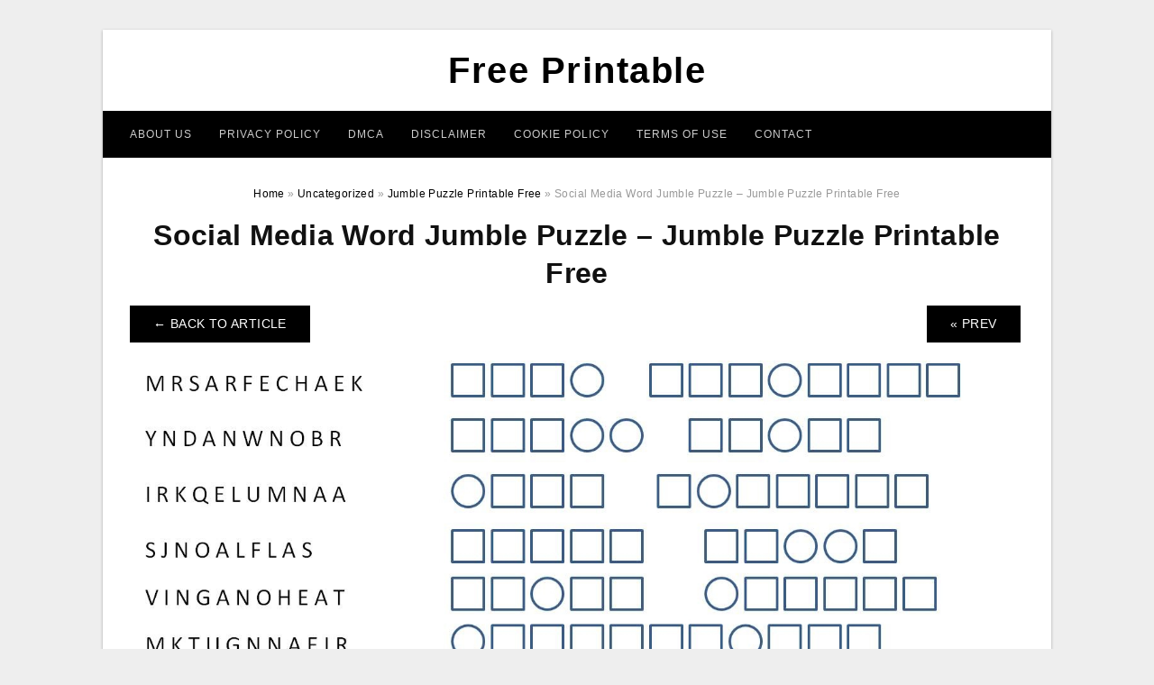

--- FILE ---
content_type: text/html; charset=UTF-8
request_url: https://free-printablehq.com/jumble-puzzle-printable-free/social-media-word-jumble-puzzle-jumble-puzzle-printable-free/
body_size: 8790
content:
<!DOCTYPE html>
<html lang="en-US" prefix="og: https://ogp.me/ns#">
<head>
<meta charset="UTF-8">
<meta name="viewport" content="width=device-width, initial-scale=1, maximum-scale=1, user-scalable=0">
<link rel="profile" href="https://gmpg.org/xfn/11">
<link rel="pingback" href="https://free-printablehq.com/xmlrpc.php">

<!-- Icon -->
<link href='' rel='icon' type='image/x-icon'/>

	<style>img:is([sizes="auto" i], [sizes^="auto," i]) { contain-intrinsic-size: 3000px 1500px }</style>
	
<!-- Search Engine Optimization by Rank Math - https://rankmath.com/ -->
<title>Social Media Word Jumble Puzzle - Jumble Puzzle Printable Free - Free Printable</title>
<meta name="description" content="Social Media Word Jumble Puzzle - Jumble Puzzle Printable Free, Source Image: cdn.business2community.com"/>
<meta name="robots" content="follow, index, max-snippet:-1, max-video-preview:-1, max-image-preview:large"/>
<link rel="canonical" href="https://free-printablehq.com/jumble-puzzle-printable-free/social-media-word-jumble-puzzle-jumble-puzzle-printable-free/" />
<meta property="og:locale" content="en_US" />
<meta property="og:type" content="article" />
<meta property="og:title" content="Social Media Word Jumble Puzzle - Jumble Puzzle Printable Free - Free Printable" />
<meta property="og:description" content="Social Media Word Jumble Puzzle - Jumble Puzzle Printable Free, Source Image: cdn.business2community.com" />
<meta property="og:url" content="https://free-printablehq.com/jumble-puzzle-printable-free/social-media-word-jumble-puzzle-jumble-puzzle-printable-free/" />
<meta property="og:site_name" content="Free Printable" />
<meta property="og:updated_time" content="2019-06-29T21:29:42+07:00" />
<meta property="og:image" content="https://free-printablehq.com/wp-content/uploads/2019/06/social-media-word-jumble-puzzle-jumble-puzzle-printable-free.jpg" />
<meta property="og:image:secure_url" content="https://free-printablehq.com/wp-content/uploads/2019/06/social-media-word-jumble-puzzle-jumble-puzzle-printable-free.jpg" />
<meta property="og:image:width" content="1412" />
<meta property="og:image:height" content="946" />
<meta property="og:image:alt" content="Social Media Word Jumble Puzzle - Jumble Puzzle Printable Free" />
<meta property="og:image:type" content="image/jpeg" />
<meta name="twitter:card" content="summary_large_image" />
<meta name="twitter:title" content="Social Media Word Jumble Puzzle - Jumble Puzzle Printable Free - Free Printable" />
<meta name="twitter:description" content="Social Media Word Jumble Puzzle - Jumble Puzzle Printable Free, Source Image: cdn.business2community.com" />
<meta name="twitter:image" content="https://free-printablehq.com/wp-content/uploads/2019/06/social-media-word-jumble-puzzle-jumble-puzzle-printable-free.jpg" />
<!-- /Rank Math WordPress SEO plugin -->

<link rel="alternate" type="application/rss+xml" title="Free Printable &raquo; Feed" href="https://free-printablehq.com/feed/" />
<link rel="alternate" type="application/rss+xml" title="Free Printable &raquo; Comments Feed" href="https://free-printablehq.com/comments/feed/" />
<style id='wp-emoji-styles-inline-css' type='text/css'>

	img.wp-smiley, img.emoji {
		display: inline !important;
		border: none !important;
		box-shadow: none !important;
		height: 1em !important;
		width: 1em !important;
		margin: 0 0.07em !important;
		vertical-align: -0.1em !important;
		background: none !important;
		padding: 0 !important;
	}
</style>
<link rel='stylesheet' id='wp-block-library-css' href='https://free-printablehq.com/wp-includes/css/dist/block-library/style.min.css?ver=6.8.3' type='text/css' media='all' />
<style id='classic-theme-styles-inline-css' type='text/css'>
/*! This file is auto-generated */
.wp-block-button__link{color:#fff;background-color:#32373c;border-radius:9999px;box-shadow:none;text-decoration:none;padding:calc(.667em + 2px) calc(1.333em + 2px);font-size:1.125em}.wp-block-file__button{background:#32373c;color:#fff;text-decoration:none}
</style>
<style id='global-styles-inline-css' type='text/css'>
:root{--wp--preset--aspect-ratio--square: 1;--wp--preset--aspect-ratio--4-3: 4/3;--wp--preset--aspect-ratio--3-4: 3/4;--wp--preset--aspect-ratio--3-2: 3/2;--wp--preset--aspect-ratio--2-3: 2/3;--wp--preset--aspect-ratio--16-9: 16/9;--wp--preset--aspect-ratio--9-16: 9/16;--wp--preset--color--black: #000000;--wp--preset--color--cyan-bluish-gray: #abb8c3;--wp--preset--color--white: #ffffff;--wp--preset--color--pale-pink: #f78da7;--wp--preset--color--vivid-red: #cf2e2e;--wp--preset--color--luminous-vivid-orange: #ff6900;--wp--preset--color--luminous-vivid-amber: #fcb900;--wp--preset--color--light-green-cyan: #7bdcb5;--wp--preset--color--vivid-green-cyan: #00d084;--wp--preset--color--pale-cyan-blue: #8ed1fc;--wp--preset--color--vivid-cyan-blue: #0693e3;--wp--preset--color--vivid-purple: #9b51e0;--wp--preset--gradient--vivid-cyan-blue-to-vivid-purple: linear-gradient(135deg,rgba(6,147,227,1) 0%,rgb(155,81,224) 100%);--wp--preset--gradient--light-green-cyan-to-vivid-green-cyan: linear-gradient(135deg,rgb(122,220,180) 0%,rgb(0,208,130) 100%);--wp--preset--gradient--luminous-vivid-amber-to-luminous-vivid-orange: linear-gradient(135deg,rgba(252,185,0,1) 0%,rgba(255,105,0,1) 100%);--wp--preset--gradient--luminous-vivid-orange-to-vivid-red: linear-gradient(135deg,rgba(255,105,0,1) 0%,rgb(207,46,46) 100%);--wp--preset--gradient--very-light-gray-to-cyan-bluish-gray: linear-gradient(135deg,rgb(238,238,238) 0%,rgb(169,184,195) 100%);--wp--preset--gradient--cool-to-warm-spectrum: linear-gradient(135deg,rgb(74,234,220) 0%,rgb(151,120,209) 20%,rgb(207,42,186) 40%,rgb(238,44,130) 60%,rgb(251,105,98) 80%,rgb(254,248,76) 100%);--wp--preset--gradient--blush-light-purple: linear-gradient(135deg,rgb(255,206,236) 0%,rgb(152,150,240) 100%);--wp--preset--gradient--blush-bordeaux: linear-gradient(135deg,rgb(254,205,165) 0%,rgb(254,45,45) 50%,rgb(107,0,62) 100%);--wp--preset--gradient--luminous-dusk: linear-gradient(135deg,rgb(255,203,112) 0%,rgb(199,81,192) 50%,rgb(65,88,208) 100%);--wp--preset--gradient--pale-ocean: linear-gradient(135deg,rgb(255,245,203) 0%,rgb(182,227,212) 50%,rgb(51,167,181) 100%);--wp--preset--gradient--electric-grass: linear-gradient(135deg,rgb(202,248,128) 0%,rgb(113,206,126) 100%);--wp--preset--gradient--midnight: linear-gradient(135deg,rgb(2,3,129) 0%,rgb(40,116,252) 100%);--wp--preset--font-size--small: 13px;--wp--preset--font-size--medium: 20px;--wp--preset--font-size--large: 36px;--wp--preset--font-size--x-large: 42px;--wp--preset--spacing--20: 0.44rem;--wp--preset--spacing--30: 0.67rem;--wp--preset--spacing--40: 1rem;--wp--preset--spacing--50: 1.5rem;--wp--preset--spacing--60: 2.25rem;--wp--preset--spacing--70: 3.38rem;--wp--preset--spacing--80: 5.06rem;--wp--preset--shadow--natural: 6px 6px 9px rgba(0, 0, 0, 0.2);--wp--preset--shadow--deep: 12px 12px 50px rgba(0, 0, 0, 0.4);--wp--preset--shadow--sharp: 6px 6px 0px rgba(0, 0, 0, 0.2);--wp--preset--shadow--outlined: 6px 6px 0px -3px rgba(255, 255, 255, 1), 6px 6px rgba(0, 0, 0, 1);--wp--preset--shadow--crisp: 6px 6px 0px rgba(0, 0, 0, 1);}:where(.is-layout-flex){gap: 0.5em;}:where(.is-layout-grid){gap: 0.5em;}body .is-layout-flex{display: flex;}.is-layout-flex{flex-wrap: wrap;align-items: center;}.is-layout-flex > :is(*, div){margin: 0;}body .is-layout-grid{display: grid;}.is-layout-grid > :is(*, div){margin: 0;}:where(.wp-block-columns.is-layout-flex){gap: 2em;}:where(.wp-block-columns.is-layout-grid){gap: 2em;}:where(.wp-block-post-template.is-layout-flex){gap: 1.25em;}:where(.wp-block-post-template.is-layout-grid){gap: 1.25em;}.has-black-color{color: var(--wp--preset--color--black) !important;}.has-cyan-bluish-gray-color{color: var(--wp--preset--color--cyan-bluish-gray) !important;}.has-white-color{color: var(--wp--preset--color--white) !important;}.has-pale-pink-color{color: var(--wp--preset--color--pale-pink) !important;}.has-vivid-red-color{color: var(--wp--preset--color--vivid-red) !important;}.has-luminous-vivid-orange-color{color: var(--wp--preset--color--luminous-vivid-orange) !important;}.has-luminous-vivid-amber-color{color: var(--wp--preset--color--luminous-vivid-amber) !important;}.has-light-green-cyan-color{color: var(--wp--preset--color--light-green-cyan) !important;}.has-vivid-green-cyan-color{color: var(--wp--preset--color--vivid-green-cyan) !important;}.has-pale-cyan-blue-color{color: var(--wp--preset--color--pale-cyan-blue) !important;}.has-vivid-cyan-blue-color{color: var(--wp--preset--color--vivid-cyan-blue) !important;}.has-vivid-purple-color{color: var(--wp--preset--color--vivid-purple) !important;}.has-black-background-color{background-color: var(--wp--preset--color--black) !important;}.has-cyan-bluish-gray-background-color{background-color: var(--wp--preset--color--cyan-bluish-gray) !important;}.has-white-background-color{background-color: var(--wp--preset--color--white) !important;}.has-pale-pink-background-color{background-color: var(--wp--preset--color--pale-pink) !important;}.has-vivid-red-background-color{background-color: var(--wp--preset--color--vivid-red) !important;}.has-luminous-vivid-orange-background-color{background-color: var(--wp--preset--color--luminous-vivid-orange) !important;}.has-luminous-vivid-amber-background-color{background-color: var(--wp--preset--color--luminous-vivid-amber) !important;}.has-light-green-cyan-background-color{background-color: var(--wp--preset--color--light-green-cyan) !important;}.has-vivid-green-cyan-background-color{background-color: var(--wp--preset--color--vivid-green-cyan) !important;}.has-pale-cyan-blue-background-color{background-color: var(--wp--preset--color--pale-cyan-blue) !important;}.has-vivid-cyan-blue-background-color{background-color: var(--wp--preset--color--vivid-cyan-blue) !important;}.has-vivid-purple-background-color{background-color: var(--wp--preset--color--vivid-purple) !important;}.has-black-border-color{border-color: var(--wp--preset--color--black) !important;}.has-cyan-bluish-gray-border-color{border-color: var(--wp--preset--color--cyan-bluish-gray) !important;}.has-white-border-color{border-color: var(--wp--preset--color--white) !important;}.has-pale-pink-border-color{border-color: var(--wp--preset--color--pale-pink) !important;}.has-vivid-red-border-color{border-color: var(--wp--preset--color--vivid-red) !important;}.has-luminous-vivid-orange-border-color{border-color: var(--wp--preset--color--luminous-vivid-orange) !important;}.has-luminous-vivid-amber-border-color{border-color: var(--wp--preset--color--luminous-vivid-amber) !important;}.has-light-green-cyan-border-color{border-color: var(--wp--preset--color--light-green-cyan) !important;}.has-vivid-green-cyan-border-color{border-color: var(--wp--preset--color--vivid-green-cyan) !important;}.has-pale-cyan-blue-border-color{border-color: var(--wp--preset--color--pale-cyan-blue) !important;}.has-vivid-cyan-blue-border-color{border-color: var(--wp--preset--color--vivid-cyan-blue) !important;}.has-vivid-purple-border-color{border-color: var(--wp--preset--color--vivid-purple) !important;}.has-vivid-cyan-blue-to-vivid-purple-gradient-background{background: var(--wp--preset--gradient--vivid-cyan-blue-to-vivid-purple) !important;}.has-light-green-cyan-to-vivid-green-cyan-gradient-background{background: var(--wp--preset--gradient--light-green-cyan-to-vivid-green-cyan) !important;}.has-luminous-vivid-amber-to-luminous-vivid-orange-gradient-background{background: var(--wp--preset--gradient--luminous-vivid-amber-to-luminous-vivid-orange) !important;}.has-luminous-vivid-orange-to-vivid-red-gradient-background{background: var(--wp--preset--gradient--luminous-vivid-orange-to-vivid-red) !important;}.has-very-light-gray-to-cyan-bluish-gray-gradient-background{background: var(--wp--preset--gradient--very-light-gray-to-cyan-bluish-gray) !important;}.has-cool-to-warm-spectrum-gradient-background{background: var(--wp--preset--gradient--cool-to-warm-spectrum) !important;}.has-blush-light-purple-gradient-background{background: var(--wp--preset--gradient--blush-light-purple) !important;}.has-blush-bordeaux-gradient-background{background: var(--wp--preset--gradient--blush-bordeaux) !important;}.has-luminous-dusk-gradient-background{background: var(--wp--preset--gradient--luminous-dusk) !important;}.has-pale-ocean-gradient-background{background: var(--wp--preset--gradient--pale-ocean) !important;}.has-electric-grass-gradient-background{background: var(--wp--preset--gradient--electric-grass) !important;}.has-midnight-gradient-background{background: var(--wp--preset--gradient--midnight) !important;}.has-small-font-size{font-size: var(--wp--preset--font-size--small) !important;}.has-medium-font-size{font-size: var(--wp--preset--font-size--medium) !important;}.has-large-font-size{font-size: var(--wp--preset--font-size--large) !important;}.has-x-large-font-size{font-size: var(--wp--preset--font-size--x-large) !important;}
:where(.wp-block-post-template.is-layout-flex){gap: 1.25em;}:where(.wp-block-post-template.is-layout-grid){gap: 1.25em;}
:where(.wp-block-columns.is-layout-flex){gap: 2em;}:where(.wp-block-columns.is-layout-grid){gap: 2em;}
:root :where(.wp-block-pullquote){font-size: 1.5em;line-height: 1.6;}
</style>
<link rel='stylesheet' id='themejazz-style-css' href='https://free-printablehq.com/wp-content/themes/ultimage-terbaru-ada/style.css?ver=1' type='text/css' media='all' />
<link rel="https://api.w.org/" href="https://free-printablehq.com/wp-json/" /><link rel="alternate" title="JSON" type="application/json" href="https://free-printablehq.com/wp-json/wp/v2/media/5658" /><link rel="EditURI" type="application/rsd+xml" title="RSD" href="https://free-printablehq.com/xmlrpc.php?rsd" />
<meta name="generator" content="WordPress 6.8.3" />
<link rel='shortlink' href='https://free-printablehq.com/?p=5658' />
<link rel="alternate" title="oEmbed (JSON)" type="application/json+oembed" href="https://free-printablehq.com/wp-json/oembed/1.0/embed?url=https%3A%2F%2Ffree-printablehq.com%2Fjumble-puzzle-printable-free%2Fsocial-media-word-jumble-puzzle-jumble-puzzle-printable-free%2F" />
<link rel="alternate" title="oEmbed (XML)" type="text/xml+oembed" href="https://free-printablehq.com/wp-json/oembed/1.0/embed?url=https%3A%2F%2Ffree-printablehq.com%2Fjumble-puzzle-printable-free%2Fsocial-media-word-jumble-puzzle-jumble-puzzle-printable-free%2F&#038;format=xml" />

<style media="screen">
    
            /*Site Padding*/
        #page{
        	margin-top: 10px;
            margin-bottom: 0px;
        }
    </style>

<style type="text/css" title="dynamic-css" class="options-output">#content #primary.col-md-9,#attachment.col-md-9{border-right:1px solid #E8E8E8;}.site-footer .widget-footer .widget ul li{border-bottom:1px solid #cccccc;}.site-content{background-color:#fff;}#secondary .widget ul li{border-bottom:1px solid #eeeeee;}</style>
</head>

<body data-rsssl=1 class="attachment wp-singular attachment-template-default single single-attachment postid-5658 attachmentid-5658 attachment-jpeg wp-theme-ultimage-terbaru-ada">

	<div class="top-navigation">
		<div class="container default-width"  >
					</div>
	</div>

	
<div id="page" class="hfeed site container default-width"  >
	<a class="skip-link screen-reader-text" href="#content">Skip to content</a>

	<header id="masthead" class="site-header">
		<div class="row">
		<!-- Site Branding Code -->
				<div class="site-branding logo-center">

							<div class="main-site-title">
											<h2 class="site-title"><a href="https://free-printablehq.com/" rel="home">Free Printable</a></h2>
														</div>
			
			<!-- Header Ad, Display Search Form If Empty -->
			
			<!-- Header Search Form -->
			
			<div class="clearfix"></div>
		</div><!-- .site-branding -->
				</div>

				<div class="row">
			<nav id="main-menu">
			<div class="menu-menu-1-container"><ul id="primary-menu" class="menu"><li id="menu-item-39399" class="menu-item menu-item-type-post_type menu-item-object-page menu-item-39399"><a href="https://free-printablehq.com/about-us/">About Us</a></li>
<li id="menu-item-39393" class="menu-item menu-item-type-post_type menu-item-object-page menu-item-39393"><a href="https://free-printablehq.com/privacy-policy/">Privacy Policy</a></li>
<li id="menu-item-39394" class="menu-item menu-item-type-post_type menu-item-object-page menu-item-39394"><a href="https://free-printablehq.com/digital-millennium-copyright-act-notice/">DMCA</a></li>
<li id="menu-item-39395" class="menu-item menu-item-type-post_type menu-item-object-page menu-item-39395"><a href="https://free-printablehq.com/disclaimer/">Disclaimer</a></li>
<li id="menu-item-39396" class="menu-item menu-item-type-post_type menu-item-object-page menu-item-39396"><a href="https://free-printablehq.com/cookie-policy/">Cookie Policy</a></li>
<li id="menu-item-39397" class="menu-item menu-item-type-post_type menu-item-object-page menu-item-39397"><a href="https://free-printablehq.com/terms-of-use/">Terms of Use</a></li>
<li id="menu-item-39398" class="menu-item menu-item-type-post_type menu-item-object-page menu-item-39398"><a href="https://free-printablehq.com/contact/">Contact</a></li>
</ul></div>			</nav>
		</div><!-- .row -->
			</header><!-- #masthead -->
	
	<div id="content" class="site-content clearfix">

<div id="attachment" class="content-area col-md-12">
  		<div class="breadcrumbs"><span itemscope itemtype="http://data-vocabulary.org/Breadcrumb"><a href="https://free-printablehq.com/" itemprop="url"><span itemprop="title">Home</span></a></span> <span class="sep"> &raquo; </span> <span itemscope itemtype="http://data-vocabulary.org/Breadcrumb"><a href="https://free-printablehq.com/category/uncategorized/" itemprop="url"><span itemprop="title">Uncategorized</span></a></span> <span class="sep"> &raquo; </span> <span itemscope itemtype="http://data-vocabulary.org/Breadcrumb"><a href="https://free-printablehq.com/jumble-puzzle-printable-free/" itemprop="url"><span itemprop="title">Jumble Puzzle Printable Free</span></a></span> <span class="sep"> &raquo; </span> <span class="current">Social Media Word Jumble Puzzle &#8211; Jumble Puzzle Printable Free</span></div><!-- .breadcrumbs -->		<div id="post-5658" class="clearfix post-5658 attachment type-attachment status-inherit hentry">
			<h1 class="entry-title">Social Media Word Jumble Puzzle &#8211; Jumble Puzzle Printable Free</h1>
			<div class="entry-meta display-none">
				<span class="meta-prep meta-prep-author">By</span> <span class="author vcard"><a class="url fn n" href="https://free-printablehq.com/author/bismillah/" title="View all posts by Hasibah Mayyada Attia" rel="author">Hasibah Mayyada Attia</a></span>				<span class="meta-sep">|</span>
				<span class="meta-prep meta-prep-entry-date">Published</span> <span class="entry-date"><abbr class="published updated" title="9:29 pm">June 29, 2019</abbr></span> <span class="meta-sep">|</span> Full size is <a href="https://free-printablehq.com/wp-content/uploads/2019/06/social-media-word-jumble-puzzle-jumble-puzzle-printable-free.jpg" title="Link to full-size image">1412 &times; 946</a> pixels							</div><!-- .entry-meta -->
      			<div class="entry-content">
				<div class="entry-attachment">
                                        <div class="nav-atach clearfix">
                                                                                    <a href="https://free-printablehq.com/jumble-puzzle-printable-free/" title="Return to Jumble Puzzle Printable Free" class="back-to-article"><span class="meta-nav">&larr;</span> Back To Article</a>
                                                                                                                <div id="nav-below" class="navigation">
                                <div class="nav-previous">
                                    <a href='https://free-printablehq.com/jumble-puzzle-printable-free/christmas-word-scramble-free-printable-flanders-family-homelife-jumble-puzzle-printable-free/'>&laquo; Prev</a>                                </div>
                                <div class="nav-next">
                                                                    </div>
                            </div><!-- #nav-below -->
                                                </div><!-- End Nav Attach -->
                    <div class="attachment-image">
                        <a href="https://free-printablehq.com/jumble-puzzle-printable-free/pinfiles-bear-on-free-windows-games-jumbled-words-game-word-jumble-puzzle-printable-free/" title="Social Media Word Jumble Puzzle &#8211; Jumble Puzzle Printable Free" rel="attachment">
                            <img width="1412" height="946" src="https://free-printablehq.com/wp-content/uploads/2019/06/social-media-word-jumble-puzzle-jumble-puzzle-printable-free.jpg" class="attachment-full size-full" alt="Social Media Word Jumble Puzzle - Jumble Puzzle Printable Free" decoding="async" fetchpriority="high" srcset="https://free-printablehq.com/wp-content/uploads/2019/06/social-media-word-jumble-puzzle-jumble-puzzle-printable-free.jpg 1412w, https://free-printablehq.com/wp-content/uploads/2019/06/social-media-word-jumble-puzzle-jumble-puzzle-printable-free-768x515.jpg 768w, https://free-printablehq.com/wp-content/uploads/2019/06/social-media-word-jumble-puzzle-jumble-puzzle-printable-free-1024x686.jpg 1024w, https://free-printablehq.com/wp-content/uploads/2019/06/social-media-word-jumble-puzzle-jumble-puzzle-printable-free-728x488.jpg 728w" sizes="(max-width: 1412px) 100vw, 1412px" />                        </a>
                    </div>
                                            <div class="entry-caption"><p>Social Media Word Jumble Puzzle &#8211; Jumble Puzzle Printable Free, Source Image: cdn.business2community.com</p>
</div>
                                                                <div class="media-download">
                            <p> <span>Downloads: </span>
                                <a href="https://free-printablehq.com/wp-content/uploads/2019/06/social-media-word-jumble-puzzle-jumble-puzzle-printable-free.jpg">full (1412x946)</a> | <a href="https://free-printablehq.com/wp-content/uploads/2019/06/social-media-word-jumble-puzzle-jumble-puzzle-printable-free-235x150.jpg">medium (235x150)</a> | <a href="https://free-printablehq.com/wp-content/uploads/2019/06/social-media-word-jumble-puzzle-jumble-puzzle-printable-free-1024x686.jpg">large (640x429)</a>                            </p>
                        </div>
                                        			    </div><!-- .entry-attachment -->
                                <p style="text-align: justify;"><strong>Jumble Puzzle Printable Free</strong> &#8211; jumble puzzle printable free,  Free printable templates are usually sought-after by everyone nowadays. There are numerous issues becoming openly exhibited and provided for free on the web, which include printable. They can be used several uses, which include for engaging little ones, trying to keep your information structured, and much more.</p>
<p style="text-align: justify;">If you would like learn more about printable things that may be located for free on the internet, the total details are readily available lower listed below. It is mostly about the kinds of printable men and women want to have nowadays. Without having further ado, here is the description.</p>
<p style="text-align: center;"><img decoding="async" src="https://free-printablehq.com/wp-content/uploads/2019/06/jumble-puzzle-picture-jumble-jumble-puzzle-jumble-puzzle-printable-free.jpg" alt="Jumble Puzzle Picture  | Jumble | Jumble Puzzle - Jumble Puzzle Printable Free" /p title="jumble puzzle picture jumble jumble puzzle jumble puzzle printable free">
<p>Jumble Puzzle Picture  | Jumble | Jumble Puzzle &#8211; Jumble Puzzle Printable Free, Source Image: i.pinimg.com</p>
<h2 style="text-align: justify;">Exactly what are the Most In-demand Jumble Puzzle Printable Free Things These days?</h2>
<p style="text-align: justify;">There are numerous kinds of <strong>Jumble Puzzle Printable Free</strong> many people want to have. That&#8217;s why these are so readily available. Examine the alternatives straight down listed below to see if the printable you would like is offered for free.</p>
<p style="text-align: justify;">First is activity coordinator. People need this type of planners. Both men and women and kids will require the existence of the advisor if they would like to stay easier and acquire organized pretty effectively. As a result, this printable sheet is essential to have.</p>
<p style="text-align: center;"><img decoding="async" src="https://free-printablehq.com/wp-content/uploads/2019/06/jumble-word-scramble-puzzle-copy-free-printable-puzzle-games-jumble-puzzle-printable-free.png" alt="Jumble Word Scramble Puzzle Copy | Free Printable Puzzle Games - Jumble Puzzle Printable Free" /p title="jumble word scramble puzzle copy free printable puzzle games jumble puzzle printable free">
<p>Jumble Word Scramble Puzzle Copy | Free Printable Puzzle Games &#8211; Jumble Puzzle Printable Free, Source Image: www.supercoloring.com</p>
<p style="text-align: center;"><img decoding="async" src="https://free-printablehq.com/wp-content/uploads/2019/06/social-media-word-jumble-puzzle-jumble-puzzle-printable-free.jpg" alt="Social Media Word Jumble Puzzle - Jumble Puzzle Printable Free" /p title="social media word jumble puzzle jumble puzzle printable free">
<p style="text-align: justify;">The good news is, the usage of action planner textbooks, which are expensive, has already been changed by <em>Jumble Puzzle Printable Free</em>. What still left to perform is essentially just visiting a site that contains exercise coordinator page that can be published for free. Then, acquire the format and possess it printed out.</p>
<p style="text-align: justify;">Next, there exists coloring webpages for kids. As we know, the most famous action for kids is probably coloring. They adore the action because they can make use of quite a few items of vibrant crayons plus they can complete shading internet pages with any colors which they want.</p>
<p style="text-align: justify;">As opposed to buying color reserve, mothers and fathers can print a shading page from the internet. They may be fully free and available in numerous models. It is obvious that colouring site for children are incredibly well-liked on the net.</p>
<p style="text-align: center;"><img decoding="async" src="https://free-printablehq.com/wp-content/uploads/2019/06/christmas-word-scramble-free-printable-flanders-family-homelife-jumble-puzzle-printable-free.jpg" alt="Christmas Word Scramble (Free Printable) - Flanders Family Homelife - Jumble Puzzle Printable Free" /p title="christmas word scramble free printable flanders family homelife jumble puzzle printable free">
<p>Christmas Word Scramble (Free Printable) &#8211; Flanders Family Homelife &#8211; Jumble Puzzle Printable Free, Source Image: www.flandersfamily.info</p>
<p style="text-align: center;"><img decoding="async" src="https://free-printablehq.com/wp-content/uploads/2019/06/jumble-archives-tribune-content-agency-jumble-puzzle-printable-free.jpg" alt="Jumble Archives | Tribune Content Agency - Jumble Puzzle Printable Free" /p title="jumble archives tribune content agency jumble puzzle printable free">
<p>Jumble Archives | Tribune Content Agency &#8211; Jumble Puzzle Printable Free, Source Image: tribunecontentagency.com</p>
<p style="text-align: justify;">3rd is schedule. Even though anyone has work schedule displayed on their cell phone, some individuals nevertheless have to have published calendar. Whenever they do not possess time for you to buy a real calendar, they will likely choose a great way to get one.</p>
<p style="text-align: justify;">They may print a schedule on their own. In the end, the themes can be found just about everywhere on the net. A <span style="text-decoration: underline;">Jumble Puzzle Printable Free</span> of work schedule is definitely found on the online, making anyone can personalize their very own calendar.</p>
<p style="text-align: justify;">Next, you can find walls artwork estimates. Redecorating a room is going to be easier when the owner can access wall structure art rates. The quotes are generally motivational kinds and beautifully shown on the wall. Tend not to be concerned about paying an excessive amount of cash on getting the walls artwork due to the fact it might be made with relieve.</p>
<p style="text-align: justify;">The DIY wall structure artwork quotes begins by accessing a printable design in the quotes. Soon after simply being published, basically create a structure. Any body will continue to work appropriately for this particular case. Adhere the published quotes around the body and dangle it on the wall structure.</p>
<p style="text-align: center;"><img decoding="async" src="https://free-printablehq.com/wp-content/uploads/2019/06/pinfiles-bear-on-free-windows-games-jumbled-words-game-word-jumble-puzzle-printable-free.jpg" alt="Pinfiles Bear On Free Windows Games | Jumbled Words Game, Word - Jumble Puzzle Printable Free" /p title="pinfiles bear on free windows games jumbled words game word jumble puzzle printable free">
<p>Pinfiles Bear On Free Windows Games | Jumbled Words Game, Word &#8211; Jumble Puzzle Printable Free, Source Image: i.pinimg.com</p>
<p style="text-align: center;"><img decoding="async" src="https://free-printablehq.com/wp-content/uploads/2019/06/jumble-word-game-copy-free-printable-puzzle-games-jumble-puzzle-printable-free.png" alt="Jumble Word Game Copy | Free Printable Puzzle Games - Jumble Puzzle Printable Free" /p title="jumble word game copy free printable puzzle games jumble puzzle printable free">
<p>Jumble Word Game Copy | Free Printable Puzzle Games &#8211; Jumble Puzzle Printable Free, Source Image: www.supercoloring.com</p>
<p style="text-align: center;"><img decoding="async" src="https://free-printablehq.com/wp-content/uploads/2019/06/7-best-images-of-printable-jumble-word-puzzles-coping-jumble-jumble-puzzle-printable-free.jpg" alt="7 Best Images Of Printable Jumble Word Puzzles Coping | Jumble - Jumble Puzzle Printable Free" /p title="7 best images of printable jumble word puzzles coping jumble jumble puzzle printable free">
<p>7 Best Images Of Printable Jumble Word Puzzles Coping | Jumble &#8211; Jumble Puzzle Printable Free, Source Image: i.pinimg.com</p>
<p style="text-align: justify;">Moreover, it is no secret that wallpapers is pricey, especially for those who do not have spending budget to put the price tag on wallpaper. To strategy this matter, they can protect their wall with imprinted wallpapers instead.</p>
<p style="text-align: justify;">There are several wallpapers habits available on the internet. They can be imprinted straight away and getting keep to the walls similar to a typical wallpaper. Choose a thick printing paper to help make the “wallpaper” last an extended period.</p>
<p style="text-align: justify;">These are one of the most widely used printable that one could find these days. There is absolutely no have to pay for anything at all when everything is previously accessible for free on internet. Just be certain you have discovered the correct web site to download the <strong>Jumble Puzzle Printable Free</strong> designs previously mentioned.</p>
                <p><strong>Social Media Word Jumble Puzzle &#8211; Jumble Puzzle Printable Free</strong> Uploaded by Hasibah Mayyada Attia on Saturday, June 29th, 2019 in category <a href="https://free-printablehq.com/category/uncategorized/" rel="category tag">Uncategorized</a>.</p>
<p>See also <a href="https://free-printablehq.com/jumble-puzzle-printable-free/pinfiles-bear-on-free-windows-games-jumbled-words-game-word-jumble-puzzle-printable-free/">Pinfiles Bear On Free Windows Games | Jumbled Words Game, Word &#8211; Jumble Puzzle Printable Free</a> from <a href="https://free-printablehq.com/category/uncategorized/" rel="category tag">Uncategorized</a> Topic.</p>
<p>Here we have another image <a href="https://free-printablehq.com/jumble-puzzle-printable-free/christmas-word-scramble-free-printable-flanders-family-homelife-jumble-puzzle-printable-free/">Christmas Word Scramble (Free Printable) &#8211; Flanders Family Homelife &#8211; Jumble Puzzle Printable Free</a> featured under <em>Social Media Word Jumble Puzzle &#8211; Jumble Puzzle Printable Free</em>. We hope you enjoyed it and if you want to download the pictures in high quality, simply right click the image and choose "Save As". Thanks for reading Social Media Word Jumble Puzzle &#8211; Jumble Puzzle Printable Free.</p>                                        			</div><!-- .entry-content -->
        			<div class="entry-utility">
        				        			</div><!-- .entry-utility -->
        		</div><!-- #post-## -->
                
	<div class="home-recent-gallery clearfix">
					<h3 class="media-recent-gallery-title">Jumble Puzzle Printable Free Gallery</h3>
		
					<span class="home-image-thumbnail-full">					<a href="https://free-printablehq.com/jumble-puzzle-printable-free/pinfiles-bear-on-free-windows-games-jumbled-words-game-word-jumble-puzzle-printable-free/" title="Pinfiles Bear On Free Windows Games | Jumbled Words Game, Word   Jumble Puzzle Printable Free">
						<img width="150" height="150" src="https://free-printablehq.com/wp-content/uploads/2019/06/pinfiles-bear-on-free-windows-games-jumbled-words-game-word-jumble-puzzle-printable-free-150x150.jpg" alt="Pinfiles Bear On Free Windows Games | Jumbled Words Game, Word   Jumble Puzzle Printable Free" title="Pinfiles Bear On Free Windows Games | Jumbled Words Game, Word   Jumble Puzzle Printable Free" />
					</a>
				</span><!--end list gallery-->

							<span class="home-image-thumbnail-full">					<a href="https://free-printablehq.com/jumble-puzzle-printable-free/christmas-word-scramble-free-printable-flanders-family-homelife-jumble-puzzle-printable-free/" title="Christmas Word Scramble (Free Printable)   Flanders Family Homelife   Jumble Puzzle Printable Free">
						<img width="150" height="150" src="https://free-printablehq.com/wp-content/uploads/2019/06/christmas-word-scramble-free-printable-flanders-family-homelife-jumble-puzzle-printable-free-150x150.jpg" alt="Christmas Word Scramble (Free Printable)   Flanders Family Homelife   Jumble Puzzle Printable Free" title="Christmas Word Scramble (Free Printable)   Flanders Family Homelife   Jumble Puzzle Printable Free" />
					</a>
				</span><!--end list gallery-->

							<span class="home-image-thumbnail-full">					<a href="https://free-printablehq.com/jumble-puzzle-printable-free/jumble-puzzle-picture-jumble-jumble-puzzle-jumble-puzzle-printable-free/" title="Jumble Puzzle Picture  | Jumble | Jumble Puzzle   Jumble Puzzle Printable Free">
						<img width="150" height="150" src="https://free-printablehq.com/wp-content/uploads/2019/06/jumble-puzzle-picture-jumble-jumble-puzzle-jumble-puzzle-printable-free-150x150.jpg" alt="Jumble Puzzle Picture  | Jumble | Jumble Puzzle   Jumble Puzzle Printable Free" title="Jumble Puzzle Picture  | Jumble | Jumble Puzzle   Jumble Puzzle Printable Free" />
					</a>
				</span><!--end list gallery-->

							<span class="home-image-thumbnail-full">					<a href="https://free-printablehq.com/jumble-puzzle-printable-free/7-best-images-of-printable-jumble-word-puzzles-coping-jumble-jumble-puzzle-printable-free/" title="7 Best Images Of Printable Jumble Word Puzzles Coping | Jumble   Jumble Puzzle Printable Free">
						<img width="150" height="150" src="https://free-printablehq.com/wp-content/uploads/2019/06/7-best-images-of-printable-jumble-word-puzzles-coping-jumble-jumble-puzzle-printable-free-150x150.jpg" alt="7 Best Images Of Printable Jumble Word Puzzles Coping | Jumble   Jumble Puzzle Printable Free" title="7 Best Images Of Printable Jumble Word Puzzles Coping | Jumble   Jumble Puzzle Printable Free" />
					</a>
				</span><!--end list gallery-->

							<span class="home-image-thumbnail-full">					<a href="https://free-printablehq.com/jumble-puzzle-printable-free/social-media-word-jumble-puzzle-jumble-puzzle-printable-free/" title="Social Media Word Jumble Puzzle   Jumble Puzzle Printable Free">
						<img width="150" height="150" src="https://free-printablehq.com/wp-content/uploads/2019/06/social-media-word-jumble-puzzle-jumble-puzzle-printable-free-150x150.jpg" alt="Social Media Word Jumble Puzzle   Jumble Puzzle Printable Free" title="Social Media Word Jumble Puzzle   Jumble Puzzle Printable Free" />
					</a>
				</span><!--end list gallery-->

							<span class="home-image-thumbnail-full">					<a href="https://free-printablehq.com/jumble-puzzle-printable-free/jumble-word-scramble-puzzle-copy-free-printable-puzzle-games-jumble-puzzle-printable-free/" title="Jumble Word Scramble Puzzle Copy | Free Printable Puzzle Games   Jumble Puzzle Printable Free">
						<img width="150" height="150" src="https://free-printablehq.com/wp-content/uploads/2019/06/jumble-word-scramble-puzzle-copy-free-printable-puzzle-games-jumble-puzzle-printable-free-150x150.png" alt="Jumble Word Scramble Puzzle Copy | Free Printable Puzzle Games   Jumble Puzzle Printable Free" title="Jumble Word Scramble Puzzle Copy | Free Printable Puzzle Games   Jumble Puzzle Printable Free" />
					</a>
				</span><!--end list gallery-->

							<span class="home-image-thumbnail-full">					<a href="https://free-printablehq.com/jumble-puzzle-printable-free/jumble-word-game-copy-free-printable-puzzle-games-jumble-puzzle-printable-free/" title="Jumble Word Game Copy | Free Printable Puzzle Games   Jumble Puzzle Printable Free">
						<img width="150" height="150" src="https://free-printablehq.com/wp-content/uploads/2019/06/jumble-word-game-copy-free-printable-puzzle-games-jumble-puzzle-printable-free-150x150.png" alt="Jumble Word Game Copy | Free Printable Puzzle Games   Jumble Puzzle Printable Free" title="Jumble Word Game Copy | Free Printable Puzzle Games   Jumble Puzzle Printable Free" />
					</a>
				</span><!--end list gallery-->

							<span class="home-image-thumbnail-full">					<a href="https://free-printablehq.com/jumble-puzzle-printable-free/jumble-archives-tribune-content-agency-jumble-puzzle-printable-free/" title="Jumble Archives | Tribune Content Agency   Jumble Puzzle Printable Free">
						<img width="150" height="150" src="https://free-printablehq.com/wp-content/uploads/2019/06/jumble-archives-tribune-content-agency-jumble-puzzle-printable-free-150x150.jpg" alt="Jumble Archives | Tribune Content Agency   Jumble Puzzle Printable Free" title="Jumble Archives | Tribune Content Agency   Jumble Puzzle Printable Free" />
					</a>
				</span><!--end list gallery-->

				</div><!--end flexslider-->
	            </div> <!-- end #attachment -->

	</div><!-- #content -->

</div><!-- #page -->

	
	<footer id="colophon" class="site-footer">
		<div class="container default-width"  >
						<div class="widget-footer">
																				<div class="clearfix"></div>
			</div><!-- .widget-footer -->
			
							<div class="footer-bottom-center col-xs-12">
					<nav id="nav-footer">
					<div class="menu"><ul>
<li class="page_item page-item-6"><a href="https://free-printablehq.com/about-us/">About Us</a></li>
<li class="page_item page-item-7"><a href="https://free-printablehq.com/contact/">Contact</a></li>
<li class="page_item page-item-9"><a href="https://free-printablehq.com/cookie-policy/">Cookie Policy</a></li>
<li class="page_item page-item-10"><a href="https://free-printablehq.com/disclaimer/">Disclaimer</a></li>
<li class="page_item page-item-11"><a href="https://free-printablehq.com/digital-millennium-copyright-act-notice/">DMCA</a></li>
<li class="page_item page-item-34"><a href="https://free-printablehq.com/privacy-policy/">Privacy Policy</a></li>
<li class="page_item page-item-28"><a href="https://free-printablehq.com/sitemap/">Sitemap</a></li>
<li class="page_item page-item-8"><a href="https://free-printablehq.com/terms-of-use/">Terms of Use</a></li>
</ul></div>
					</nav>
					<div class="site-info">
											</div><!-- .site-info -->
				</div>
						<div class="clearfix"></div>
		</div>
	</footer><!-- #colophon -->

<div class="back-top" id="back-top">&uarr;</div>

<script type="speculationrules">
{"prefetch":[{"source":"document","where":{"and":[{"href_matches":"\/*"},{"not":{"href_matches":["\/wp-*.php","\/wp-admin\/*","\/wp-content\/uploads\/*","\/wp-content\/*","\/wp-content\/plugins\/*","\/wp-content\/themes\/ultimage-terbaru-ada\/*","\/*\\?(.+)"]}},{"not":{"selector_matches":"a[rel~=\"nofollow\"]"}},{"not":{"selector_matches":".no-prefetch, .no-prefetch a"}}]},"eagerness":"conservative"}]}
</script>
<script type="text/javascript" src="https://free-printablehq.com/wp-includes/js/jquery/jquery.js" id="jquery-js"></script>
<script type="text/javascript" src="https://free-printablehq.com/wp-content/themes/ultimage-terbaru-ada/assets/js/main.min.js?ver=6.8.3" id="themejazz-mainjs-js"></script>
<!-- Histats.com  START  (aync)-->
<script type="text/javascript">var _Hasync= _Hasync|| [];
_Hasync.push(['Histats.start', '1,4389413,4,0,0,0,00010000']);
_Hasync.push(['Histats.fasi', '1']);
_Hasync.push(['Histats.track_hits', '']);
(function() {
var hs = document.createElement('script'); hs.type = 'text/javascript'; hs.async = true;
hs.src = ('//s10.histats.com/js15_as.js');
(document.getElementsByTagName('head')[0] || document.getElementsByTagName('body')[0]).appendChild(hs);
})();</script>
<noscript><a href="/" target="_blank"><img  src="//sstatic1.histats.com/0.gif?4389413&101" alt="counter hit make" border="0"></a></noscript>
<!-- Histats.com  END  -->
<script defer src="https://static.cloudflareinsights.com/beacon.min.js/vcd15cbe7772f49c399c6a5babf22c1241717689176015" integrity="sha512-ZpsOmlRQV6y907TI0dKBHq9Md29nnaEIPlkf84rnaERnq6zvWvPUqr2ft8M1aS28oN72PdrCzSjY4U6VaAw1EQ==" data-cf-beacon='{"version":"2024.11.0","token":"9612dbe5d33644c5907b8d6564977e66","r":1,"server_timing":{"name":{"cfCacheStatus":true,"cfEdge":true,"cfExtPri":true,"cfL4":true,"cfOrigin":true,"cfSpeedBrain":true},"location_startswith":null}}' crossorigin="anonymous"></script>
</body>
</html>
